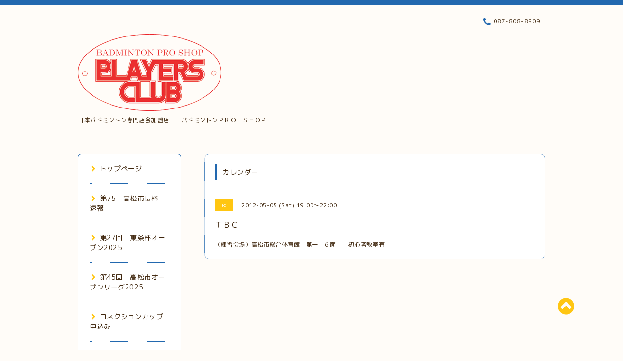

--- FILE ---
content_type: text/html; charset=utf-8
request_url: https://players-club.me/calendar/249684
body_size: 5092
content:
<!DOCTYPE html PUBLIC "-//W3C//DTD XHTML 1.0 Transitional//EN" "http://www.w3.org/TR/xhtml1/DTD/xhtml1-transitional.dtd">
<html xmlns="http://www.w3.org/1999/xhtml" xml:lang="ja" lang="ja">

<head>
  <meta http-equiv="content-type" content="text/html; charset=utf-8" />
  <title>ＴＢＣ - プレイヤーズクラブ（香川県）バドミントン専門店</title>
  <meta name="viewport" content="width=device-width, initial-scale=1, maximum-scale=1, user-scalable=yes" />
  <meta name="keywords" content="プレイヤーズクラブ,バドミントンノックマシーン,香川県,高松市" />
  <meta name="description" content="（練習会場）高松市総合体育館　第一&amp;hellip;６面　　初心者教室有" />
  <meta property="og:title" content="プレイヤーズクラブ（香川県）バドミントン専門店" />
  <meta property="og:image" content="https://cdn.goope.jp/9564/180830145500tdpn.gif" />
  <meta property="og:site_name" content="プレイヤーズクラブ（香川県）バドミントン専門店" />
  <meta http-equiv="content-style-type" content="text/css" />
  <meta http-equiv="content-script-type" content="text/javascript" />
  
  <link rel="alternate" type="application/rss+xml" title="プレイヤーズクラブ（香川県）バドミントン専門店 / RSS" href="/feed.rss" />
  <link rel="stylesheet" type="text/css" href="/css/font-awesome/css/font-awesome.min.css" />
  <link rel="stylesheet" type="text/css" href="/style.css?380324-1535607298" />

  <script type="text/javascript" src="/assets/jquery/jquery-1.9.1.min.js"></script>
</head>
<body id="calendar">

<div id="wrapper">
  <div class="top_line"></div>

<div id="wrapper_inner">


  <!-- ヘッダー部分ここから // -->
  <div id="header" class="clearfix">
    <div class="site_title">
      <h1 class="site_logo fade">
        <a href="https://players-club.me">
          <img src='//cdn.goope.jp/9564/180830145500tdpn.gif' alt='プレイヤーズクラブ（香川県）バドミントン専門店' />
        </a>
      </h1>
      <div class="site_description site_description_mobile">
        日本バドミントン専門店会加盟店　　バドミントンＰＲＯ　ＳＨＯＰ
      </div>
    </div>

    <div class="tel_area clearfix">
      <div class="shop_title">
        <div class="tel_number shop_tel">
          <i class="fa fa-phone"></i> 087-808-8909
        </div>
      </div>
    </div>
  </div>
  <!-- // ヘッダー部分ここまで -->

  <!-- コンテンツ部分ここから // -->
  <div id="contents" class="clearfix">

    <!-- // スマホナビゲーション部分ここから -->
    <script>
      $(function(){
        $(".accordion p").on("click", function() {
            $(this).next().slideToggle();
        });
      });
    </script>
    <ul class="accordion">
      <li class="navi_sp_li">
        <p class="navi_menu color_white">
          メニュー <i class="fa fa-chevron-down color_white"></i>
        </p>
        <ul class="navi_sp">
          
            <li class="font_14 border_bottom_navi clearfix">
              <a href="/"  class="footer_navi_top">
                <p class="navi_title">
                  トップページ
                </p>
                <p class="navi_chevron">
                  <i class="fa fa-chevron-right sp_navi_icon sub_color font_14"></i>
                </p>
              </a>
            </li>
          
            <li class="font_14 border_bottom_navi clearfix">
              <a href="/free/75"  class="footer_navi_free free_495423">
                <p class="navi_title">
                  第75　高松市長杯　速報
                </p>
                <p class="navi_chevron">
                  <i class="fa fa-chevron-right sp_navi_icon sub_color font_14"></i>
                </p>
              </a>
            </li>
          
            <li class="font_14 border_bottom_navi clearfix">
              <a href="/free/toujyouhai2025"  class="footer_navi_free free_492427">
                <p class="navi_title">
                  第27回　東条杯オープン2025
                </p>
                <p class="navi_chevron">
                  <i class="fa fa-chevron-right sp_navi_icon sub_color font_14"></i>
                </p>
              </a>
            </li>
          
            <li class="font_14 border_bottom_navi clearfix">
              <a href="/free/takabad"  class="footer_navi_free free_490680">
                <p class="navi_title">
                  第45回　高松市オープンリーグ2025
                </p>
                <p class="navi_chevron">
                  <i class="fa fa-chevron-right sp_navi_icon sub_color font_14"></i>
                </p>
              </a>
            </li>
          
            <li class="font_14 border_bottom_navi clearfix">
              <a href="/menu"  class="footer_navi_menu">
                <p class="navi_title">
                  コネクションカップ申込み
                </p>
                <p class="navi_chevron">
                  <i class="fa fa-chevron-right sp_navi_icon sub_color font_14"></i>
                </p>
              </a>
            </li>
          
            <li class="font_14 border_bottom_navi clearfix">
              <a href="/free/sutoring-threader"  class="footer_navi_free free_217595">
                <p class="navi_title">
                  ストリングスレダーを注文する。
                </p>
                <p class="navi_chevron">
                  <i class="fa fa-chevron-right sp_navi_icon sub_color font_14"></i>
                </p>
              </a>
            </li>
          
            <li class="font_14 border_bottom_navi clearfix">
              <a href="/coupon"  class="footer_navi_coupon">
                <p class="navi_title">
                  クーポン利用
                </p>
                <p class="navi_chevron">
                  <i class="fa fa-chevron-right sp_navi_icon sub_color font_14"></i>
                </p>
              </a>
            </li>
          
            <li class="font_14 border_bottom_navi clearfix">
              <a href="/about"  class="footer_navi_about">
                <p class="navi_title">
                  サイトマップ
                </p>
                <p class="navi_chevron">
                  <i class="fa fa-chevron-right sp_navi_icon sub_color font_14"></i>
                </p>
              </a>
            </li>
          
            <li class="font_14 border_bottom_navi clearfix">
              <a href="/free/75-2025"  class="footer_navi_free free_495424">
                <p class="navi_title">
                  第75回　高松市長杯2025
                </p>
                <p class="navi_chevron">
                  <i class="fa fa-chevron-right sp_navi_icon sub_color font_14"></i>
                </p>
              </a>
            </li>
          
            <li class="font_14 border_bottom_navi clearfix">
              <a href="/calendar"  class="footer_navi_calendar active">
                <p class="navi_title">
                  カレンダー
                </p>
                <p class="navi_chevron">
                  <i class="fa fa-chevron-right sp_navi_icon sub_color font_14"></i>
                </p>
              </a>
            </li>
          
            <li class="font_14 border_bottom_navi clearfix">
              <a href="/free/rink"  class="footer_navi_free free_20213">
                <p class="navi_title">
                  リンク
                </p>
                <p class="navi_chevron">
                  <i class="fa fa-chevron-right sp_navi_icon sub_color font_14"></i>
                </p>
              </a>
            </li>
          
            <li class="font_14 border_bottom_navi clearfix">
              <a href="/staff"  class="footer_navi_staff">
                <p class="navi_title">
                  スタッフ紹介
                </p>
                <p class="navi_chevron">
                  <i class="fa fa-chevron-right sp_navi_icon sub_color font_14"></i>
                </p>
              </a>
            </li>
          
            <li class="font_14 border_bottom_navi clearfix">
              <a href="/free/20211102"  class="footer_navi_free free_408399">
                <p class="navi_title">
                  ぐっちゃんコラボTシャツ
                </p>
                <p class="navi_chevron">
                  <i class="fa fa-chevron-right sp_navi_icon sub_color font_14"></i>
                </p>
              </a>
            </li>
          
        </ul>
      </li>
    </ul>
    <!-- // スマホナビゲーション部分ここまで -->

    <!-- メイン部分ここから -->
    <div id="main">

      


      


      


      


      
      <!----------------------------------------------

        ページ：カレンダー

      ---------------------------------------------->
      

      <div class="calendar_area contents_box">
        <h2 class="page_title main_headline">
          カレンダー
        </h2>
        <p class="headline_border"></p>
        <div class="calendar_header mar_btm_30">
          
        </div>
        
        <div class="schedule_area">
          
        </div>
        

        
        <div class="schedule_detail">
          <div class="mar_btm_20">
            <span class="schedule_category">
              TBC
            </span>&nbsp;
            <span class="schedule_date">
              2012-05-05 (Sat) 19:00～22:00
            </span>
          </div>
          <h4 class="schedule_detail_title mar_btm_20">
            <span class="border_bottom">
              ＴＢＣ
            </span>
          </h4>
          <div class="schedule_detail_body">
            
            <p>（練習会場）高松市総合体育館　第一&hellip;６面　　初心者教室有</p>
            <br class="clear" />
          </div>
        </div>
      
      </div>


      

      


      


      

      

      

      

    </div>
    <!-- // メイン部分ここまで -->


    <!--サイド要素ここから // -->
    <div id="side">
      <!-- ナビゲーション部分ここから // -->
      <div id="navi" class="mar_btm_10 border_radius border_solid">
        <ul class="navi_ul">
          
          <li class="border_bottom font_14">
            <a href="/"  class="navi_top">
              <i class="fa fa-chevron-right navi_pc sub_color"></i>トップページ
            </a>
              
          </li>
          
          <li class="border_bottom font_14">
            <a href="/free/75"  class="navi_free free_495423">
              <i class="fa fa-chevron-right navi_pc sub_color"></i>第75　高松市長杯　速報
            </a>
              
          </li>
          
          <li class="border_bottom font_14">
            <a href="/free/toujyouhai2025"  class="navi_free free_492427">
              <i class="fa fa-chevron-right navi_pc sub_color"></i>第27回　東条杯オープン2025
            </a>
              
          </li>
          
          <li class="border_bottom font_14">
            <a href="/free/takabad"  class="navi_free free_490680">
              <i class="fa fa-chevron-right navi_pc sub_color"></i>第45回　高松市オープンリーグ2025
            </a>
              
          </li>
          
          <li class="border_bottom font_14">
            <a href="/menu"  class="navi_menu">
              <i class="fa fa-chevron-right navi_pc sub_color"></i>コネクションカップ申込み
            </a>
              
          </li>
          
          <li class="border_bottom font_14">
            <a href="/free/sutoring-threader"  class="navi_free free_217595">
              <i class="fa fa-chevron-right navi_pc sub_color"></i>ストリングスレダーを注文する。
            </a>
              
          </li>
          
          <li class="border_bottom font_14">
            <a href="/coupon"  class="navi_coupon">
              <i class="fa fa-chevron-right navi_pc sub_color"></i>クーポン利用
            </a>
              
          </li>
          
          <li class="border_bottom font_14">
            <a href="/about"  class="navi_about">
              <i class="fa fa-chevron-right navi_pc sub_color"></i>サイトマップ
            </a>
              
          </li>
          
          <li class="border_bottom font_14">
            <a href="/free/75-2025"  class="navi_free free_495424">
              <i class="fa fa-chevron-right navi_pc sub_color"></i>第75回　高松市長杯2025
            </a>
              
          </li>
          
          <li class="border_bottom font_14">
            <a href="/calendar"  class="navi_calendar active">
              <i class="fa fa-chevron-right navi_pc sub_color"></i>カレンダー
            </a>
              
          </li>
          
          <li class="border_bottom font_14">
            <a href="/free/rink"  class="navi_free free_20213">
              <i class="fa fa-chevron-right navi_pc sub_color"></i>リンク
            </a>
              
          </li>
          
          <li class="border_bottom font_14">
            <a href="/staff"  class="navi_staff">
              <i class="fa fa-chevron-right navi_pc sub_color"></i>スタッフ紹介
            </a>
              
          </li>
          
          <li class="border_bottom font_14">
            <a href="/free/20211102"  class="navi_free free_408399">
              <i class="fa fa-chevron-right navi_pc sub_color"></i>ぐっちゃんコラボTシャツ
            </a>
              
          </li>
          
        </ul>
      </div>
      <!-- // ナビゲーション部分ここまで -->

      <!-- サイドバー部分ここから // -->
      <div id="sidebar">
        <!-- 今日の予定部分ここから // -->
        <div class="today_area sidebar mar_btm_10 today_area_smartphone border_radius border_dotted">
          <div class="today_title font_14 border_bottom mar_btm_20 pad_btm_10">
            <i class="fa fa-circle side_title font_10 main_color"></i>スケジュール
          </div>
          
        </div>
        <!-- // 今日の予定部分ここまで -->

        <!-- カウンター部分ここから // -->
        <div class="counter_area sidebar mar_btm_10 counter_area_smartphone border_radius border_dotted">
          <div class="counter_title font_14 border_bottom mar_btm_20 pad_btm_10">
            <i class="fa fa-circle side_title font_10 main_color"></i>カウンター
          </div>
          <div class="counter_today">
            Today&nbsp;:&nbsp;<span class="num">12</span>
          </div>
          <div class="counter_yesterday">
            Yesterday&nbsp;:&nbsp;<span class="num">200</span>
          </div>
          <div class="counter_total">
            Total&nbsp;:&nbsp;<span class="num">1155149</span>
          </div>
        </div>
        <!-- // カウンター部分ここまで -->

        <!-- QRコード部分ここから // -->
        <div class="qr_area sidebar mar_btm_10 qr_area_smartphone border_radius border_dotted">
          <div class="qr_title font_14 border_bottom mar_btm_20 pad_btm_10">
            <i class="fa fa-circle side_title font_10 main_color"></i>携帯サイト
          </div>
          <div class="qr_img">
            <img src="//r.goope.jp/qr/players"width="100" height="100" />
          </div>
        </div>
        <!-- // QRコード部分ここまで -->
      </div>
      <!-- // サイドバー部分ここまで -->

      <!-- ナビゲーションパーツここから // -->
      <div id="navi_parts_area">
        <div id="navi_parts">
<div class="navi_parts_detail">
<a href="http://www.ssksports.com/"><img src="//cdn.goope.jp/9564/1203171328309qqn.gif" alt="" /></a>
</div>
<div class="navi_parts_detail">
<a href="http://www.badminton-psu.com/"><img src="//cdn.goope.jp/9564/1203241602242yp3.jpg" alt="" /></a>
</div>
<div class="navi_parts_detail">
<a href="http://www.yonex.co.jp"><img src="//cdn.goope.jp/9564/170811172304-598d69681b3db.jpg" alt="" /></a>
</div>
<div class="navi_parts_detail">
<a href="http://blackknight-badminton.com"><img src="//cdn.goope.jp/9564/170811175316-598d707cf0e2e.jpg" alt="" /></a>
</div>
<div class="navi_parts_detail">
<a href="http://www.gosen-sp.jp/"><img src="//cdn.goope.jp/9564/170811180905-598d743155b3b.jpg" alt="" /></a>
</div>
<div class="navi_parts_detail">
<a href="http://jp.victorsport.com"><img src="//cdn.goope.jp/9564/170811181005-598d746d8fb81.jpg" alt="" /></a>
</div>
<div class="navi_parts_detail">
<a href="http://wilson-badminton.jp"><img src="//cdn.goope.jp/9564/170811182334-598d779693023.jpg" alt="" /></a>
</div>
<div class="navi_parts_detail">
<a href="http://www.globeride.co.jp"><img src="//cdn.goope.jp/9564/170811182741-598d788d1e350.jpg" alt="" /></a>
</div>
<div class="navi_parts_detail">
<a href="http://www.kizuna-japan.jp"><img src="//cdn.goope.jp/9564/170811183024-598d79307f33e.jpg" alt="" /></a>
</div>
</div>
<div id="social_widgets">
<div id="widget_twitter_follow" class="social_widget">
<div style="text-align:left;padding-bottom:10px;">
<a href="https://twitter.com/festa35284319" class="twitter-follow-button" data-show-count="false" data-lang="ja">Follow @festa35284319</a>
<script>!function(d,s,id){var js,fjs=d.getElementsByTagName(s)[0];if(!d.getElementById(id)){js=d.createElement(s);js.id=id;js.src="//platform.twitter.com/widgets.js";fjs.parentNode.insertBefore(js,fjs);}}(document,"script","twitter-wjs");</script>
</div>
</div>
<div id="widget_twitter_tweet" class="social_widget">
<div style="text-align:left;padding-bottom:10px;">
<a href="https://twitter.com/share" class="twitter-share-button" data-url="https://players-club.me" data-text="プレイヤーズクラブ（香川県）バドミントン専門店" data-lang="ja">Tweet</a>
<script>!function(d,s,id){var js,fjs=d.getElementsByTagName(s)[0];if(!d.getElementById(id)){js=d.createElement(s);js.id=id;js.src="https://platform.twitter.com/widgets.js";fjs.parentNode.insertBefore(js,fjs);}}(document,"script","twitter-wjs");</script>
</div>
</div>
<div  id="widget_facebook_like" class="social_widget">
<div style="text-align:left;padding-bottom:10px;">
<iframe src="//www.facebook.com/plugins/like.php?href=https%3A%2F%2Fplayers-club.me&amp;width&amp;layout=button_count&amp;action=like&amp;show_faces=false&amp;share=true&amp;height=21&amp;appId=837439917751931" scrolling="no" frameborder="0" style="border:none; overflow:hidden; height:21px;" allowTransparency="true"></iframe>
</div>
</div>

</div>

      </div>
      <!-- // ナビゲーションパーツここまで -->

    </div>
    <!-- // サイド要素ここまで -->

  </div>
  <!-- // コンテンツ部分ここまで -->


  <!-- // トップへ戻る部分ここから -->
  <script>
    $(function() {
      var $pagetop = $('.totop_button');
      $(window).scroll(function () {
        if ($(this).scrollTop() > 100) {
          $pagetop.css('visibility', 'visible');
        }
        else {
          $pagetop.css('visibility', 'hidden');
        }
      });
      $pagetop.click(function () {
        $('body, html').animate({ scrollTop: 0 }, 500);
        return false;
      });
    });
  </script>

  <div id="totop_btn" class="fade">
    <a href="#header">
      <i class="fa fa-chevron-circle-up sub_color totop_button"></i>
    </a>
  </div>
  <!-- // トップへ戻る部分ここまで -->


</div><!-- // wrapper_innerここまで -->

<!-- フッター部分ここから // -->
<div id="footer">
  <div id="footer_inner">
    <div id="totop_btn_sp" class="center mar_btm_20 totop_button fade">
      <a href="#header"><i class="fa fa-chevron-circle-up color_white totop_button"></i></a>
    </div>
    <div class="shop_title_footer clearfix center">
      <div class="shop_info_footer">
        <h1 class="site_logo_footer fade">
          <a href="https://players-club.me" class="site_logo_small">
            <img src='//cdn.goope.jp/9564/180830145500tdpn.gif' alt='プレイヤーズクラブ（香川県）バドミントン専門店' />
          </a>
        </h1>
      </div>
      <div class="shop_name_sp font_14 center color_white">
        <span>
          プレイヤーズクラブ（香川県）バドミントン専門店
        </span>
      </div>
      <div class="shop_tel font_14 center color_white">
        <span class="color_white">
          <i class="fa fa-phone"></i> 087-808-8909
        </span>
      </div>
    </div>

    <!-- // フッターナビ部分ここから -->
    <div class="navi_footer mar_btm_20">
      <ul class="navi_inner clearfix">
        
        <li>
          <a href="/"  class="footer_navi_top fade">
            <span class="color_white">
              <i class="fa fa-chevron-right navi_icon_footer sub_color"></i>トップページ
            </span>
          </a>
        </li>
        
        <li>
          <a href="/free/75"  class="footer_navi_free free_495423 fade">
            <span class="color_white">
              <i class="fa fa-chevron-right navi_icon_footer sub_color"></i>第75　高松市長杯　速報
            </span>
          </a>
        </li>
        
        <li>
          <a href="/free/toujyouhai2025"  class="footer_navi_free free_492427 fade">
            <span class="color_white">
              <i class="fa fa-chevron-right navi_icon_footer sub_color"></i>第27回　東条杯オープン2025
            </span>
          </a>
        </li>
        
        <li>
          <a href="/free/takabad"  class="footer_navi_free free_490680 fade">
            <span class="color_white">
              <i class="fa fa-chevron-right navi_icon_footer sub_color"></i>第45回　高松市オープンリーグ2025
            </span>
          </a>
        </li>
        
        <li>
          <a href="/menu"  class="footer_navi_menu fade">
            <span class="color_white">
              <i class="fa fa-chevron-right navi_icon_footer sub_color"></i>コネクションカップ申込み
            </span>
          </a>
        </li>
        
        <li>
          <a href="/free/sutoring-threader"  class="footer_navi_free free_217595 fade">
            <span class="color_white">
              <i class="fa fa-chevron-right navi_icon_footer sub_color"></i>ストリングスレダーを注文する。
            </span>
          </a>
        </li>
        
        <li>
          <a href="/coupon"  class="footer_navi_coupon fade">
            <span class="color_white">
              <i class="fa fa-chevron-right navi_icon_footer sub_color"></i>クーポン利用
            </span>
          </a>
        </li>
        
        <li>
          <a href="/about"  class="footer_navi_about fade">
            <span class="color_white">
              <i class="fa fa-chevron-right navi_icon_footer sub_color"></i>サイトマップ
            </span>
          </a>
        </li>
        
        <li>
          <a href="/free/75-2025"  class="footer_navi_free free_495424 fade">
            <span class="color_white">
              <i class="fa fa-chevron-right navi_icon_footer sub_color"></i>第75回　高松市長杯2025
            </span>
          </a>
        </li>
        
        <li>
          <a href="/calendar"  class="footer_navi_calendar active fade">
            <span class="color_white">
              <i class="fa fa-chevron-right navi_icon_footer sub_color"></i>カレンダー
            </span>
          </a>
        </li>
        
        <li>
          <a href="/free/rink"  class="footer_navi_free free_20213 fade">
            <span class="color_white">
              <i class="fa fa-chevron-right navi_icon_footer sub_color"></i>リンク
            </span>
          </a>
        </li>
        
        <li>
          <a href="/staff"  class="footer_navi_staff fade">
            <span class="color_white">
              <i class="fa fa-chevron-right navi_icon_footer sub_color"></i>スタッフ紹介
            </span>
          </a>
        </li>
        
        <li>
          <a href="/free/20211102"  class="footer_navi_free free_408399 fade">
            <span class="color_white">
              <i class="fa fa-chevron-right navi_icon_footer sub_color"></i>ぐっちゃんコラボTシャツ
            </span>
          </a>
        </li>
        
      </ul>
    </div>
    <!-- // フッターナビ部分ここまで -->

    <div class="footer_social_wrap">
      
      <a href="https://twitter.com/festa35284319" target="_blank">
        <span class="icon-twitter color_white"></span>
      </a>
      
      
      
      <a href="https://www.instagram.com/kamodasatoru/" target="_blank">
        <span class="icon-instagram color_white"></span>
      </a>
      
    </div>

    

    <div class="copy_powered center color_white">
      <div class="copyright copyright_smartphone">
        &copy;2026 <a href="https://players-club.me">プレイヤーズクラブ</a>. All Rights Reserved.
      </div>
      <div class="powered powered_smartphone">
        Powered by <a href="https://goope.jp/">グーペ</a> / <a href="https://admin.goope.jp/">Admin</a>
      </div>
      <div class="shop_rss">
        <a href="/feed.rss"><i class="fa fa-rss-square color_white"></i></a>
      </div>
    </div>

    <br class="clear" />

  </div><!-- // footer_inner -->
</div>
<!-- // フッター部分ここまで -->

</div><!-- // wrapperここまで -->

  <script type="text/javascript" src="/js/lib/jquery.clipsquareimage.js"></script>
  <script type="text/javascript" src="/js/tooltip.js"></script>
  <script type="text/javascript" src="/assets/responsiveslides/responsiveslides.min.js"></script>
  <script type="text/javascript" src="/assets/colorbox/jquery.colorbox-min.js"></script>

  <script>
      $(function() {
          //thickbox
          $('#main').find('.thickbox').colorbox({
              rel: 'thickbox',
              maxWidth: '98%'
          });

          // RSS表示制御
          if($('.copyright').css('display') == 'block') {
              $('.copyright').css('display', 'inline-block');
          }
          if($('.shop_rss').css('display') == 'block') {
              $('.shop_rss').css('display', 'inline-block');
          }
          if($('.powered').css('display') == 'block') {
              $('.powered').css('display', 'inline-block');
          }

          //welcomeエリアのサブ画像を登録します。
          $('<img>').appendTo('.welcome_area_photo').attr('src' , '//cdn.goope.jp/9564/180830140418-5b877ad2b0c34.gif');
          $('.welcome_area_photo img').addClass('border_radius');

          //サブ画像が登録されてない場合、画像エリアを削除。
          if($('.welcome_area_photo img').attr('src') == 'img/blank.gif') {
              $('.welcome_area_photo img').css('display', 'none');
          }
      });

      $(window).on('load resize', function() {
          // 電話番号表示制御
          if (window.matchMedia('(max-width: 1000px)').matches) {
              if ($('.shop_tel').css('display') === 'block') {
                  $('#footer .shop_tel').css('display', 'block');
              } else {
                  $('#footer .shop_tel').css('display', 'none');
              }
          } else {
              $('#footer .shop_tel').css('display', 'none');
          }

          //クリップイメージ
          $('.photo_thumb > a.thickbox img').clipSquareImage();
          $('.photo_thumb').css('visibility', 'visible');
      });

      //アコーディオンメニュー
      $('.accordion_ul ul').hide();
      $('.accordion_ul h1').click(function(e) {
          $(this).toggleClass('active');
          $(this).next('ul').slideToggle();
      });
  </script>

</body>
</html>
